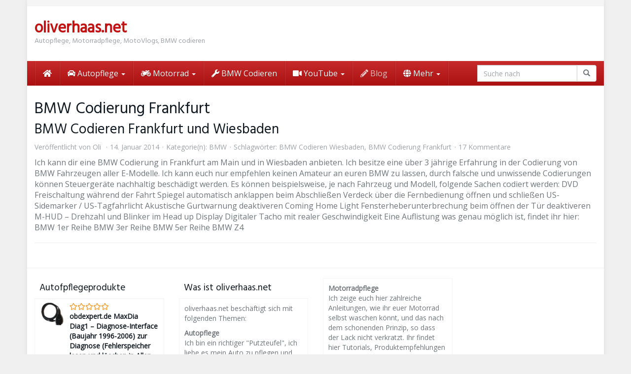

--- FILE ---
content_type: application/javascript
request_url: https://www.oliverhaas.net/wp-content/plugins/wp-table/tablesort.js
body_size: 4657
content:
/*
        TableSort revisited v2.9 by frequency-decoder.com

        Released under a creative commons Attribution-ShareAlike 2.5 license (http://creativecommons.org/licenses/by-sa/2.5/)

        Please credit frequency decoder in any derivative work - thanks
        
        You are free:

        * to copy, distribute, display, and perform the work
        * to make derivative works
        * to make commercial use of the work

        Under the following conditions:

                by Attribution.
                --------------
                You must attribute the work in the manner specified by the author or licensor.

                sa
                --
                Share Alike. If you alter, transform, or build upon this work, you may distribute the resulting work only under a license identical to this one.

        * For any reuse or distribution, you must make clear to others the license terms of this work.
        * Any of these conditions can be waived if you get permission from the copyright holder.
*/

var fdTableSort = {

        regExp_Currency:        /^[�$���]/,
        regExp_Number:          /^(\-)?[0-9]+(\.[0-9]*)?$/,
        pos:                    -1,
        uniqueHash:             1,
        thNode:                 null,
        tableCache:             {},
        tableId:                null,

        addEvent: function(obj, type, fn) {
                if( obj.attachEvent ) {
                        obj["e"+type+fn] = fn;
                        obj[type+fn] = function(){obj["e"+type+fn]( window.event );}
                        obj.attachEvent( "on"+type, obj[type+fn] );
                } else
                        obj.addEventListener( type, fn, false );
        },

        stopEvent: function(e) {
                e = e || window.event;

                if(e.stopPropagation) {
                        e.stopPropagation();
                        e.preventDefault();
                }
                /*@cc_on@*/
                /*@if(@_win32)
                e.cancelBubble = true;
                e.returnValue = false;
                /*@end@*/
                return false;
        },

        init: function() {
                if (!document.getElementsByTagName) return;

                var tables = document.getElementsByTagName('table');
                var sortable, headers, thtext, aclone, a, span, columnNum, noArrow, reverseSortOnInit;

                a               = document.createElement("a");
                a.href          = "#";
                a.onkeypress    = fdTableSort.keyWrapper;

                span            = document.createElement("span");

                for(var t = 0, tbl; tbl = tables[t]; t++) {
                
                        headers = fdTableSort.getTableHeaders(tbl);
                        
                        sortable  = false;
                        columnNum = tbl.className.search(/sortable-onload-([0-9]+)/) != -1 ? parseInt(tbl.className.match(/sortable-onload-([0-9]+)/)[1]) - 1 : -1;
                        showArrow = tbl.className.search(/no-arrow/) == -1;
                        reverse   = tbl.className.search(/sortable-onload-([0-9]+)-reverse/) != -1;
                        
                        // Remove any old dataObj for this table (tables created from an ajax callback require this)
                        if(tbl.id && tbl.id in fdTableSort.tableCache) delete fdTableSort.tableCache[tbl.id];

                        var colCnt = -1;
                        
                        for (var z=0, th; th = headers[z]; z++) {
                        
                                colCnt += th.getAttribute("colspan") ? Number(th.getAttribute("colspan")) : 1;
                                
                                if(th.className && th.className.match('sortable') && (!th.getAttribute("colspan") || th.getAttribute("colspan") == 1)) {

                                        // Remove previously applied classes for the ajaxers also
                                        th.className = th.className.replace(/forwardSort|reverseSort/, "");

                                        if(colCnt == columnNum) sortable = th;
                                        thtext = fdTableSort.getInnerText(th);

                                        while(th.firstChild) th.removeChild(th.firstChild);

                                        // Create the link
                                        aclone = a.cloneNode(true);
                                        aclone.appendChild(document.createTextNode(thtext));
                                        aclone.title = "Sort on " + thtext;
                                        a.onclick = th.onclick = fdTableSort.clickWrapper;
                                        th.appendChild(aclone);

                                        // Add the span if needs be
                                        if(showArrow) th.appendChild(span.cloneNode(false));

                                        var cn = "fd-column-" + colCnt;
                                        th.className = th.className.replace(/fd-identical|fd-not-identical/, "").replace(/fd-column-([0-9]+)/, "") + " " + cn;
                                        fdTableSort.disableSelection(th);
                                };
                        };

                        if(sortable) {
                                fdTableSort.thNode = sortable;
                                fdTableSort.initSort();
                                if(reverse) {
                                        fdTableSort.thNode = sortable;
                                        fdTableSort.initSort();
                                };
                        };
                };
        },
        
        disableSelection: function(element) {
                element.onselectstart = function() {
                        return false;
                };
                element.unselectable = "on";
                element.style.MozUserSelect = "none";
        },
        
        getTableHeaders: function(tbl) {
                var headers;
                var thead = tbl.getElementsByTagName('thead');

                if(thead && thead.length) {
                        thead = thead[0];
                        headers = thead.getElementsByTagName('tr');
                        headers = headers[headers.length - 1].getElementsByTagName('th');
                } else {
                        headers = tbl.getElementsByTagName('th');
                }
                return headers;
        },
        
        countColumns: function(thList) {
                var colCnt = 0;
                for(var i = 0, th; th = thList[i]; i++) {
                        colCnt += th.getAttribute("colspan") ? Number(th.getAttribute("colspan")) : 1;
                };

                return colCnt;
        },
        
        getTH: function(thList, pos) {
                var thList = fdTableSort.thNode.parentNode.getElementsByTagName("th");

                for(var i = 0, th; th = thList[i]; i++) {
                        var re = new RegExp( "(fd-column-" + pos + ")([^0-9]+)" );
                        if(th.className.search(re) != -1) return th;
                };
        },
        
        clickWrapper: function(e) {
                e = e || window.event;
                if(fdTableSort.thNode == null) {
                        fdTableSort.thNode = this;
                        fdTableSort.addSortActiveClass();
                        setTimeout("fdTableSort.initSort()",5);

                };
                return fdTableSort.stopEvent(e);
        },

        keyWrapper: function(e) {
                e = e || window.event;
                var kc = e.keyCode != null ? e.keyCode : e.charCode;
                if(kc == 13) {
                        var targ = this;
                        while(targ.tagName.toLowerCase() != "th") targ = targ.parentNode;

                        fdTableSort.thNode = targ;
                        fdTableSort.addSortActiveClass();
                        setTimeout("fdTableSort.initSort()",5);

                        return fdTableSort.stopEvent(e);
                };
                return true;
        },

        jsWrapper: function(tableid, colNum) {
                var table = document.getElementById(tableid);
                fdTableSort.thNode = fdTableSort.getTH(table.getElementsByTagName('th'), colnum);
                if(!fdTableSort.thNode || fdTableSort.thNode.className.search(/fd-column/) == -1) return false;
                fdTableSort.addSortActiveClass();
                fdTableSort.initSort();
        },

        addSortActiveClass: function() {
                if(fdTableSort.thNode == null) return;
                fdTableSort.addClass(fdTableSort.thNode, "sort-active");
                fdTableSort.addClass(document.getElementsByTagName('body')[0], "sort-active");
                if("sortInitiatedCallback" in window) {
                        var tableElem   = fdTableSort.thNode;
                        while(tableElem.tagName.toLowerCase() != 'table' && tableElem.parentNode) {
                                tableElem = tableElem.parentNode;
                        };
                        sortInitiatedCallback(tableElem.id);
                };
        },

        removeSortActiveClass: function() {
                fdTableSort.removeClass(fdTableSort.thNode, "sort-active");
                fdTableSort.removeClass(document.getElementsByTagName('body')[0], "sort-active");
                if("sortCompleteCallback" in window) {
                        var tableElem   = fdTableSort.thNode;
                        while(tableElem.tagName.toLowerCase() != 'table' && tableElem.parentNode) {
                                tableElem = tableElem.parentNode;
                        };
                        sortCompleteCallback(tableElem.id);
                };
        },

        addClass: function(e,c) {
                if(new RegExp("(^|\\s)" + c + "(\\s|$)").test(e.className)) return;
                e.className += ( e.className ? " " : "" ) + c;
        },

        removeClass: function(e,c) {
                e.className = !c ? "" : e.className.replace(new RegExp("(^|\\s*\\b[^-])"+c+"($|\\b(?=[^-]))", "g"), "");
        },

        prepareTableData: function(table) {
                // Create a table id if needs be
                if(!table.id) table.id = "fd-table-" + fdTableSort.uniqueHash++;

                var data = [];

                var start = table.getElementsByTagName('tbody');
                start = start.length ? start[0] : table;

                var trs = start.getElementsByTagName('tr');
                var ths = fdTableSort.getTableHeaders(table);

                var numberOfRows = trs.length;
                var numberOfCols = fdTableSort.countColumns(ths);

                var data = [];
                var identical = new Array(numberOfCols);
                var identVal  = new Array(numberOfCols);

                var tr, td, th, txt, tds, col, row;

                var rowCnt = 0;

                // Start to create the 2D matrix of data
                for(row = 0; row < numberOfRows; row++) {

                        tr              = trs[row];

                        // Have we any th tags or are we in a tfoot ?
                        if(tr.getElementsByTagName('th').length > 0 || (tr.parentNode && tr.parentNode.tagName.toLowerCase() == "tfoot")) continue;

                        data[rowCnt]    = [];
                        tds             = tr.getElementsByTagName('td');
                        col             = -1;

                        for(var tmp = 0, th; th = ths[tmp]; tmp++) {

                                col += th.getAttribute("colspan") ? Number(th.getAttribute("colspan")) : 1;

                                if(th.className.search(/sortable/) == -1 || (th.getAttribute("colspan") && Number(th.getAttribute("colspan")) > 1)) continue;

                                td  = tds[col];

                                txt = fdTableSort.getInnerText(td) + " ";

                                txt = txt.replace(/^\s+/,'').replace(/\s+$/,'');

                                if(th.className.search(/sortable-date/) != -1) {
                                        txt = fdTableSort.dateFormat(txt, th.className.search(/sortable-date-dmy/) != -1);
                                } else if(th.className.search(/sortable-numeric|sortable-currency/) != -1) {
                                        txt = parseFloat(txt.replace(/[^0-9\.\-]/g,''));
                                        if(isNaN(txt)) txt = "";
                                } else if(th.className.search(/sortable-text/) != -1) {
                                        txt = txt.toLowerCase();
                                } else if(th.className.search(/sortable-([a-zA-Z\_]+)/) != -1) {
                                        if((th.className.match(/sortable-([a-zA-Z\_]+)/)[1] + "PrepareData") in window) {
                                                txt = window[th.className.match(/sortable-([a-zA-Z\_]+)/)[1] + "PrepareData"](td, txt);
                                        };
                                } else {
                                        if(txt != "") {
                                                fdTableSort.removeClass(th, "sortable");
                                                if(fdTableSort.dateFormat(txt) != 0) {
                                                        fdTableSort.addClass(th, "sortable-date");
                                                        txt = fdTableSort.dateFormat(txt);
                                                } else if(txt.search(fdTableSort.regExp_Number) != -1 || txt.search(fdTableSort.regExp_Currency) != -1) {
                                                        fdTableSort.addClass(th, "sortable-numeric");
                                                        txt = parseFloat(txt.replace(/[^0-9\.\-]/g,''));
                                                        if(isNaN(txt)) txt = "";
                                                } else {
                                                        fdTableSort.addClass(th, "sortable-text");
                                                        txt = txt.toLowerCase();
                                                };
                                        };
                                };

                                if(rowCnt > 0 && identVal[col] != txt) {
                                        identical[col] = false;
                                };

                                identVal[col]     = txt;
                                data[rowCnt][col] = txt;
                        };

                        // Add the tr for this row
                        data[rowCnt][numberOfCols] = tr;

                        // Increment the row count
                        rowCnt++;
                }

                // Get the row and column styles
                var colStyle = table.className.search(/colstyle-([\S]+)/) != -1 ? table.className.match(/colstyle-([\S]+)/)[1] : false;
                var rowStyle = table.className.search(/rowstyle-([\S]+)/) != -1 ? table.className.match(/rowstyle-([\S]+)/)[1] : false;

                // Cache the data object for this table
                fdTableSort.tableCache[table.id] = { data:data, pos:-1, identical:identical, colStyle:colStyle, rowStyle:rowStyle, noArrow:table.className.search(/no-arrow/) != -1 };
        },

        initSort: function() {

                var span;
                var thNode      = fdTableSort.thNode;

                // Get the table
                var tableElem   = fdTableSort.thNode;
                while(tableElem.tagName.toLowerCase() != 'table' && tableElem.parentNode) {
                        tableElem = tableElem.parentNode;
                };

                // If this is the first time that this table has been sorted, create the data object
                if(!tableElem.id || !(tableElem.id in fdTableSort.tableCache)) {
                        fdTableSort.prepareTableData(tableElem);
                };

                // Cache the table id
                fdTableSort.tableId = tableElem.id;

                // Get the column position using the className added earlier
                fdTableSort.pos = thNode.className.match(/fd-column-([0-9]+)/)[1];

                // Grab the data object for this table
                var dataObj     = fdTableSort.tableCache[tableElem.id];

                // Get the position of the last column that was sorted
                var lastPos     = dataObj.pos;

                // Get the stored data object for this table
                var data        = dataObj.data;
                var colStyle    = dataObj.colStyle;
                var rowStyle    = dataObj.rowStyle;
                var len1        = data.length;
                var len2        = data[0].length - 1;
                var identical   = dataObj.identical[fdTableSort.pos] == false ? false : true;
                var noArrow     = dataObj.noArrow;

                if(lastPos != fdTableSort.pos && lastPos != -1) {
                        var th = fdTableSort.getTH(thNode.parentNode.getElementsByTagName('th'), lastPos);

                        fdTableSort.removeClass(th, "forwardSort");
                        fdTableSort.removeClass(th, "reverseSort");
                        if(!noArrow) {
                                // Remove arrow
                                span = th.getElementsByTagName('span')[0];
                                while(span.firstChild) span.removeChild(span.firstChild);
                        };
                };

                // If the same column is being sorted then just reverse the data object contents.
                var classToAdd = "forwardSort";

                if(lastPos == fdTableSort.pos && !identical) {
                        data.reverse();
                        classToAdd = thNode.className.search(/reverseSort/) != -1 ? "forwardSort" : "reverseSort";
                } else {
                        fdTableSort.tableCache[tableElem.id].pos = fdTableSort.pos;
                        if(!identical) {
                                if(thNode.className.match(/sortable-numeric|sortable-currency|sortable-date/)) {
                                        data.sort(fdTableSort.sortNumeric);
                                } else if(thNode.className.match('sortable-text')) {
                                        data.sort(fdTableSort.sortText);
                                } else if(thNode.className.search(/sortable-([a-zA-Z\_]+)/) != -1 && thNode.className.match(/sortable-([a-zA-Z\_]+)/)[1] in window) {
                                        data.sort(window[thNode.className.match(/sortable-([a-zA-Z\_]+)/)[1]]);
                                };
                        };
                };

                fdTableSort.removeClass(thNode, "forwardSort");
                fdTableSort.removeClass(thNode, "reverseSort");
                fdTableSort.addClass(thNode, classToAdd);

                if(!noArrow) {
                        var arrow = thNode.className.search(/forwardSort/) != -1 ? " \u2193" : " \u2191";
                        span = thNode.getElementsByTagName('span')[0];
                        while(span.firstChild) span.removeChild(span.firstChild);
                        span.appendChild(document.createTextNode(arrow));
                };

                if(!rowStyle && !colStyle && identical) {
                        fdTableSort.removeSortActiveClass();
                        fdTableSort.thNode = null;
                        return;
                }

                var hook = tableElem.getElementsByTagName('tbody');
                hook = hook.length ? hook[0] : tableElem;

                var td, tr;

                for(var i = 0; i < len1; i++) {
                        tr = data[i][len2];
                        if(colStyle) {
                                if(lastPos != -1) {
                                        fdTableSort.removeClass(tr.getElementsByTagName('td')[lastPos], colStyle);
                                }
                                fdTableSort.addClass(tr.getElementsByTagName('td')[fdTableSort.pos], colStyle);
                        };
                        if(!identical) {

                                if(rowStyle) {
                                        if(i % 2) fdTableSort.addClass(tr, rowStyle);
                                        else fdTableSort.removeClass(tr, rowStyle);
                                };

                                hook.removeChild(tr); /* Netscape 8.1.2 requires the removeChild call */
                                hook.appendChild(tr);
                        };
                };
                fdTableSort.removeSortActiveClass();
                fdTableSort.thNode = null;
        },

        getInnerText: function(el) {
                if (typeof el == "string" || typeof el == "undefined") return el;
                if(el.innerText) return el.innerText;

                var txt = '', i;
                for (i = el.firstChild; i; i = i.nextSibling) {
                        if (i.nodeType == 3)            txt += i.nodeValue;
                        else if (i.nodeType == 1)       txt += fdTableSort.getInnerText(i);
                };

                return txt;
        },
        
        dateFormat: function(dateIn, favourDMY) {
                var dateTest = [
                        { regExp:/^(0[1-9]|1[012])([- \/.])(0[1-9]|[12][0-9]|3[01])([- \/.])(\d\d?\d\d)$/, d:3, m:1, y:5 },  // mdy
                        { regExp:/^(0[1-9]|[12][0-9]|3[01])([- \/.])(0[1-9]|1[012])([- \/.])(\d\d?\d\d)$/, d:1, m:3, y:5 },  // dmy
                        { regExp:/^(\d\d?\d\d)([- \/.])(0[1-9]|1[012])([- \/.])(0[1-9]|[12][0-9]|3[01])$/, d:5, m:3, y:1 }   // ymd
                        ];

                var start;
                var cnt = 0;

                while(cnt < 3) {
                        start = (cnt + (favourDMY ? 4 : 3)) % 3;

                        if(dateIn.match(dateTest[start].regExp)) {
                                res = dateIn.match(dateTest[start].regExp);
                                y = res[dateTest[start].y];
                                m = res[dateTest[start].m];
                                d = res[dateTest[start].d];
                                if(m.length == 1) m = "0" + m;
                                if(d.length == 1) d = "0" + d;
                                if(y.length != 4) y = (parseInt(y) < 50) ? '20' + y : '19' + y;

                                return y+m+d;
                        }

                        cnt++;
                }

                return 0;
        },

        sortDate: function(a,b) {
                var aa = a[fdTableSort.pos];
                var bb = b[fdTableSort.pos];

                return aa - bb;
        },

        sortNumeric:function (a,b) {
                var aa = a[fdTableSort.pos];
                var bb = b[fdTableSort.pos];

                if(aa === "" && !isNaN(bb)) return -1;
                else if(bb === "" && !isNaN(aa)) return 1;
                else if(aa == bb) return 0;

                return aa - bb;
        },

        sortText:function (a,b) {
                var aa = a[fdTableSort.pos];
                var bb = b[fdTableSort.pos];

                if(aa == bb) return 0;
                if(aa < bb)  return -1;

                return 1;
        }
};

fdTableSort.addEvent(window, "load", fdTableSort.init);

